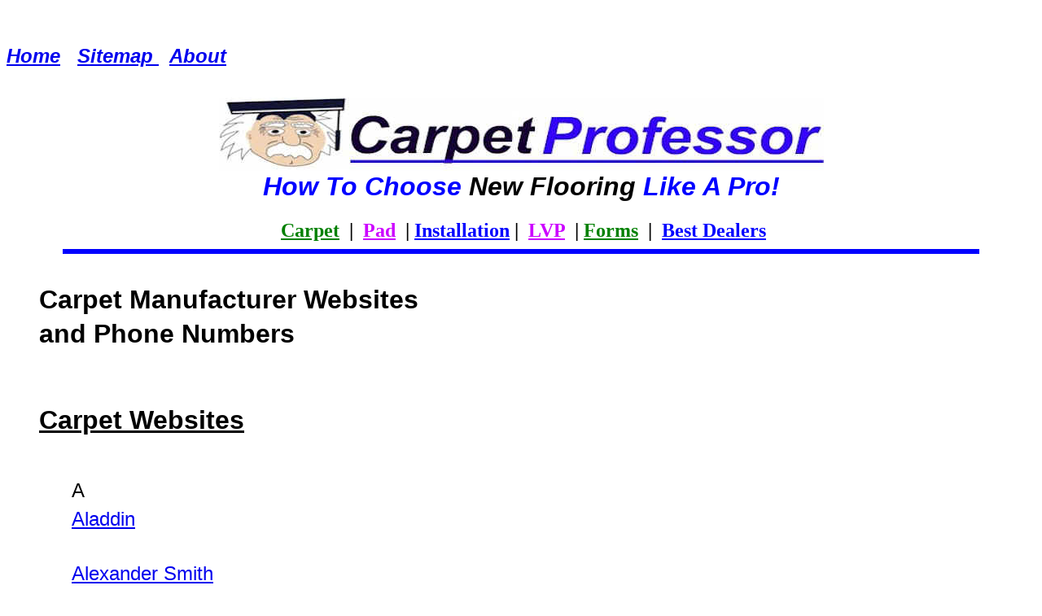

--- FILE ---
content_type: text/html
request_url: https://www.abccarpets.com/new_page_4.htm
body_size: 5178
content:
<!DOCTYPE html>
<html lang="en">
<head>
<!-- Global site tag (gtag.js) - Google Analytics -->
<script async src="https://www.googletagmanager.com/gtag/js?id=UA-350354-1"></script>
<script>
  window.dataLayer = window.dataLayer || [];
  function gtag(){dataLayer.push(arguments);}
  gtag('js', new Date());

  gtag('config', 'UA-350354-1');
</script><script async src="https://pagead2.googlesyndication.com/pagead/js/adsbygoogle.js?client=ca-pub-1267627781559658"
     crossorigin="anonymous"></script>
<meta http-equiv="Content-Type" content="text/html; charset=utf-8">
<meta name="description" content="List of Carpet Manufacturer Websites and Phone Numbers. Who to call for information about Carpet specifications, warranties and Carpet care and maintenance">
<meta name="GENERATOR" content="Microsoft FrontPage 4.0">
<meta name="keywords" content="Carpet mill websites, list of carpet manufacturers websites">
<meta name="ProgId" content="FrontPage.Editor.Document">
<meta name="viewport" content="width=device-width, initial-scale=1">
<meta name="revisit-after" content="7 days">
<meta name="robots" content="follow,index">
<meta name="title" content="List of Carpet Mill Manufacturers Websites and Phone Numbers">
<title>List of Carpet Mill Manufacturers Websites and Phone Numbers</title>
<script type='text/javascript' src='https://platform-api.sharethis.com/js/sharethis.js#property=638528c92c96ea001ff6cd73&product=sop' async='async'></script>
<meta name="Microsoft Border" content="tb">
</head>

<body><!--msnavigation--><table border="0" cellpadding="0" cellspacing="0" width="100%"><tr><td>

<p style="word-spacing: 0; line-height: 100%; margin-top: 0; margin-bottom: 0" align="center"><script async src="https://pagead2.googlesyndication.com/pagead/js/adsbygoogle.js?client=ca-pub-1267627781559658"
     crossorigin="anonymous"></script>
<!-- abc top top fixed 2023 -->
<ins class="adsbygoogle"
     style="display:inline-block;width:728px;height:50px"
     data-ad-client="ca-pub-1267627781559658"
     data-ad-slot="4232763593"></ins>
<script>
     (adsbygoogle = window.adsbygoogle || []).push({});
</script>
</p>

<p style="word-spacing: 0; line-height: 100%; margin-top: 0; margin-bottom: 0" align="left"><b><i><span style="background-color: #FFFFFF"><font color="#0000FF" face="Arial" size="5"><a href="index.htm">Home</a>&nbsp;&nbsp; 
<a href="https://www.abccarpets.com/sitemap.htm">Sitemap </a>&nbsp; <a href="Alan_Fletcher.htm">About</a></font></span></i></b></p> 
 
</td></tr><!--msnavigation--></table><!--msnavigation--><table border="0" cellpadding="0" cellspacing="0" width="100%"><tr><!--msnavigation--><td valign="top">
<blockquote>
<p style="line-height: 150%; word-spacing: 0; margin-top: 0; margin-bottom: 0" align="center">&nbsp;</p>
<p style="line-height: 150%; word-spacing: 0; margin-top: 0; margin-bottom: 0" align="center"><a href="index.htm"><img src="CP_LOGO_WEB.jpg" alt="How to choose new carpet and flooring like a pro! AbcCarpets.com" border="0" width="743" height="90"></a></p>
<p style="line-height: 150%; word-spacing: 0; margin-top: 0; margin-bottom: 0" align="center"><i><font size="6" face="Arial" color="#0000FF"><b>How       
To Choose </b></font><b><font size="6" face="Arial" color="#000000">New Flooring</font><font size="6" face="Arial" color="#0000FF">       
Like A Pro!</font></b></i></p>      
<p style="line-height: 150%; word-spacing: 0; margin-top: 0; margin-bottom: 0" align="center">&nbsp;</p>   
<p style="line-height: 150%; word-spacing: 0; margin-top: 0; margin-bottom: 0" align="center"><b><font size="5" face="Arial Narrow">&nbsp;<a href="https://www.carpetprofessor.com/buying-new-carpet-confusing.htm"><font color="#008000">Carpet</font></a><font color="#CC00FF">&nbsp;    
</font>|<font color="#CC00FF">&nbsp; </font><a href="https://www.carpetprofessor.com/carpet-padding-cost-options-upgrades-explained.htm"><font color="#CC00FF">Pad</font></a><font color="#CC00FF">&nbsp;    
</font>| <a href="https://www.carpetprofessor.com/carpet-installers.htm"><font color="#0000FF">Installation</font></a><font color="#CC00FF">    
</font>|&nbsp; <a href="https://www.homefloorguide.com/Luxury-Vinyl-Flooring-LVP-LVT.htm"><font color="#CC00FF">LVP</font></a><font color="#CC00FF">&nbsp;    
</font>|<font color="#CC00FF"> </font><a href="https://www.carpetprofessor.com/free-carpet-forms-guides-checklists-charts.htm"><font color="#008000">Forms</font></a><font color="#CC00FF">&nbsp;    
</font>|<font color="#CC00FF">&nbsp; </font><a href="https://www.carpetprofessor.com/best_Carpet_Dealer_list.htm"><font color="#0000FF">Best    
Dealers</font></a></font></b></p>   
<hr width="95%" size="6" color="#0000FF">   
<p style="line-height: 150%; word-spacing: 0; margin-top: 0; margin-bottom: 0" align="center">&nbsp;</p>   
                 
<h1 align="left" style="line-height: 150%; word-spacing: 0; margin-top: 0; margin-bottom: 0">      
      
 <b>      
      
 <font face="Arial" size="6">      
      
 Carpet Manufacturer</font></b><font face="Arial" size="6"> <b>         
         
 Websites</b> </font></h1>         
         
<h2 align="left" style="line-height: 150%; word-spacing: 0; margin-top: 0; margin-bottom: 0">         
         
 <b><font face="Arial" size="6">and Phone Numbers</font></b><font face="Arial" size="6" color="#008000">&nbsp;</font></h2>         
         
    <p align="left" style="line-height: 150%; word-spacing: 0; margin-top: 0; margin-bottom: 0">&nbsp;</p>         
    <p align="left" style="line-height: 150%; word-spacing: 0; margin-top: 0; margin-bottom: 0">&nbsp;</p>         
    <h3 align="left"><u><b><font face="Arial" size="6">Carpet Websites</font></b></u></h3>          
    <p align="left">&nbsp;</p>          
<blockquote>                               
    <p align="left" style="word-spacing: 0; line-height: 200%; margin-top: 0; margin-bottom: 0"><font face="Arial" size="5">A</font></p>                                      
    <p style="line-height: 200%; word-spacing: 0; margin-top: 0; margin-bottom: 0" align="left"><font face="Arial" size="5"><a href="https://mohawkind.com/">Aladdin</a></font></p>                                     
    <p style="line-height: 200%; word-spacing: 0; margin-top: 0; margin-bottom: 0" align="left">&nbsp;</p>                                     
    <p style="line-height: 200%; word-spacing: 0; margin-top: 0; margin-bottom: 0" align="left"><a href="https://mohawkind.com"><font face="Arial" size="5">Alexander                                      
    Smith</font></a></p>                                      
    <p style="line-height: 200%; word-spacing: 0; margin-top: 0; margin-bottom: 0" align="left">&nbsp;</p>                                      
    <p style="line-height: 200%; word-spacing: 0; margin-top: 0; margin-bottom: 0" align="left"><font face="Arial" size="5">Astro                                      
    Carpet Mills</font></p>                                      
    <p style="line-height: 200%; word-spacing: 0; margin-top: 0; margin-bottom: 0" align="left"><font face="Arial" size="5">(800)                                      
    542-4189</font></p>                                      
    <p style="line-height: 200%; word-spacing: 0; margin-top: 0; margin-bottom: 0" align="left"><a href="https://www.astrocarpetmills.com"><font face="Arial" size="5">astrocarpetmills.com</font></a></p>                                      
    <p style="line-height: 200%; word-spacing: 0; margin-top: 0; margin-bottom: 0" align="left">&nbsp;</p>                                      
    <p style="line-height: 200%; word-spacing: 0; margin-top: 0; margin-bottom: 0" align="left"><font face="Arial" size="5"><br>                                      
    Axminster Carpet Ltd</font></p>                                      
    <p style="line-height: 200%; word-spacing: 0; margin-top: 0; margin-bottom: 0" align="left"><font face="Arial" size="5">(800)                                      
    356-5013</font></p>                                      
    <p style="line-height: 200%; word-spacing: 0; margin-top: 0; margin-bottom: 0" align="left">&nbsp;</p>                                      
    <p style="line-height: 200%; word-spacing: 0; margin-top: 0; margin-bottom: 0" align="left">&nbsp;</p>                                      
    <p style="line-height: 200%; word-spacing: 0; margin-top: 0; margin-bottom: 0" align="left"><font face="Arial" size="5">B</font></p>                                      
    <p style="line-height: 200%; word-spacing: 0; margin-top: 0; margin-bottom: 0" align="left"><font face="Arial" size="5"><br>                                      
    Barrett Carpet Mills</font></p>                                      
    <p style="line-height: 200%; word-spacing: 0; margin-top: 0; margin-bottom: 0" align="left"><font face="Arial" size="5">(800)                                      
    241-4064</font></p>                                      
    <p style="line-height: 200%; word-spacing: 0; margin-top: 0; margin-bottom: 0" align="left"><font face="Arial" size="5"><br>                                      
    Bentley Mills</font></p>                                      
    <p style="line-height: 200%; word-spacing: 0; margin-top: 0; margin-bottom: 0" align="left"><font face="Arial" size="5">(800)                                      
    423-4709</font></p>                                      
    <p style="line-height: 200%; word-spacing: 0; margin-top: 0; margin-bottom: 0" align="left"><a href="https://www.bentleymills.com"><font face="Arial" size="5">bentleymills.com</font></a></p>                                      
    <p style="line-height: 200%; word-spacing: 0; margin-top: 0; margin-bottom: 0" align="left">&nbsp;</p>                                      
    <p style="line-height: 200%; word-spacing: 0; margin-top: 0; margin-bottom: 0" align="left"><font face="Arial" size="5"><br>                                      
    Bloomsberg Carpet Industries</font></p>                                      
    <p style="line-height: 200%; word-spacing: 0; margin-top: 0; margin-bottom: 0" align="left"><font face="Arial" size="5">(212)                                      
    688-7447</font></p>                                      
    <p style="line-height: 200%; word-spacing: 0; margin-top: 0; margin-bottom: 0" align="left"><a href="https://www.bloomsburgcarpet.com"><font face="Arial" size="5">bloomsburgcarpet.com</font></a></p>                                      
    <p style="line-height: 200%; word-spacing: 0; margin-top: 0; margin-bottom: 0" align="left"><font face="Arial" size="5"><br>                                      
    Blue Ridge Carpet Mills</font></p>                                      
    <p style="line-height: 200%; word-spacing: 0; margin-top: 0; margin-bottom: 0" align="left"><font face="Arial" size="5">(800)                                      
    241-5945</font></p>                                      
    <p style="line-height: 200%; word-spacing: 0; margin-top: 0; margin-bottom: 0" align="left">&nbsp;</p>                                      
    <p style="line-height: 200%; word-spacing: 0; margin-top: 0; margin-bottom: 0" align="left"><font face="Arial" size="5"><br>                                      
    Brinton's US Axminster</font></p>                                      
    <p style="line-height: 200%; word-spacing: 0; margin-top: 0; margin-bottom: 0" align="left"><font face="Arial" size="5">(662)                                      
    332-1581</font></p>                                      
    <p style="line-height: 200%; word-spacing: 0; margin-top: 0; margin-bottom: 0" align="left"><font face="Arial" size="5"><br>                                      
    Burtco Enterprises</font></p>                                     
    <p style="line-height: 200%; word-spacing: 0; margin-top: 0; margin-bottom: 0" align="left"><font face="Arial" size="5">(800)                                      
    241-4019</font></p>                                      
    <p style="line-height: 200%; word-spacing: 0; margin-top: 0; margin-bottom: 0" align="left">&nbsp;</p>                                      
    <p style="line-height: 200%; word-spacing: 0; margin-top: 0; margin-bottom: 0" align="left"><font face="Arial" size="5">C</font></p>                                      
    <p style="line-height: 200%; word-spacing: 0; margin-top: 0; margin-bottom: 0" align="left">&nbsp;</p>                                      
    <p style="line-height: 200%; word-spacing: 0; margin-top: 0; margin-bottom: 0" align="left"><a href="https://shawinc.com/" target="_new"><font face="Arial" size="5">Cabin                                      
    Crafts</font></a></p>                                      
    <p style="line-height: 200%; word-spacing: 0; margin-top: 0; margin-bottom: 0" align="left"><font face="Arial" size="5"><br>                                      
    Carousel Carpet</font></p>                                      
    <p style="line-height: 200%; word-spacing: 0; margin-top: 0; margin-bottom: 0" align="left"><font face="Arial" size="5">(707)                                      
    485-0333</font></p>                                      
    <p style="line-height: 200%; word-spacing: 0; margin-top: 0; margin-bottom: 0" align="left"></p>                                      
    <p style="line-height: 200%; word-spacing: 0; margin-top: 0; margin-bottom: 0" align="left"><font face="Arial" size="5"><br>                                      
    Carriage Industries Inc. (Dixie)</font></p>                                      
    <p style="line-height: 200%; word-spacing: 0; margin-top: 0; margin-bottom: 0" align="left"><font face="Arial" size="5">(800)                                      
    241-4211</font></p>                                      
    <p style="line-height: 200%; word-spacing: 0; margin-top: 0; margin-bottom: 0" align="left"><a href="https://www.thedixiegroup.com"><font face="Arial" size="5">thedixiegroup.com</font></a></p>                                      
    <p style="line-height: 200%; word-spacing: 0; margin-top: 0; margin-bottom: 0" align="left"><font face="Arial" size="5"><br>                                      
    Cherokee Carpet</font></p>                                      
    <p style="line-height: 200%; word-spacing: 0; margin-top: 0; margin-bottom: 0" align="left"><font face="Arial" size="5">(800)                                      
    824-4010</font></p>                                      
    <p style="line-height: 200%; word-spacing: 0; margin-top: 0; margin-bottom: 0" align="left"><font face="Arial" size="5"><br>                                      
    Citation Mills (Beaulieu)</font></p>                                      
    <p style="line-height: 200%; word-spacing: 0; margin-top: 0; margin-bottom: 0" align="left"><font face="Arial" size="5">(800)                                      
    227-7211</font></p>                                      
    <p style="line-height: 200%; word-spacing: 0; margin-top: 0; margin-bottom: 0" align="left"><font face="Arial" size="5"><br>                                      
    Collins &amp; Aikman</font></p>                                      
    <p style="line-height: 200%; word-spacing: 0; margin-top: 0; margin-bottom: 0" align="left"><font face="Arial" size="5">(800)                                      
    241-4085</font></p>                                      
    <p style="line-height: 200%; word-spacing: 0; margin-top: 0; margin-bottom: 0" align="left"><font face="Arial" size="5"><br>                                      
    Constantine</font></p>                                     
    <p style="line-height: 200%; word-spacing: 0; margin-top: 0; margin-bottom: 0" align="left"><font face="Arial" size="5">(800)                                      
    308-4344</font></p>                                      
    <p style="line-height: 200%; word-spacing: 0; margin-top: 0; margin-bottom: 0" align="left">&nbsp;</p>                                      
    <p style="line-height: 200%; word-spacing: 0; margin-top: 0; margin-bottom: 0" align="left"><font face="Arial" size="5"><br>                                      
    Couristan</font></p>                                      
    <p style="line-height: 200%; word-spacing: 0; margin-top: 0; margin-bottom: 0" align="left"><font face="Arial" size="5">(800)                                      
    223-6186</font></p>                                      
    <p style="line-height: 200%; word-spacing: 0; margin-top: 0; margin-bottom: 0" align="left"><a href="https://www.couristan.com"><font face="Arial" size="5">couristan.com</font></a></p>                                      
    <p style="line-height: 200%; word-spacing: 0; margin-top: 0; margin-bottom: 0" align="left">&nbsp;</p>                                      
    <p style="line-height: 200%; word-spacing: 0; margin-top: 0; margin-bottom: 0" align="left"><font face="Arial" size="5"><br>                                      
    Crossley Carpet Mills (Collins &amp; Aikman)</font></p>                                      
    <p style="line-height: 200%; word-spacing: 0; margin-top: 0; margin-bottom: 0" align="left"><font face="Arial" size="5">(800)                                      
    248-2878</font></p>                                      
    <p style="line-height: 200%; word-spacing: 0; margin-top: 0; margin-bottom: 0" align="left">&nbsp;</p>                                      
    <p style="line-height: 200%; word-spacing: 0; margin-top: 0; margin-bottom: 0" align="left"><font face="Arial" size="5"><br>                                      
    Custom Weave (Mohawk)</font></p>                                      
    <p style="line-height: 200%; word-spacing: 0; margin-top: 0; margin-bottom: 0" align="left"><font face="Arial" size="5">(800)                                      
    241-4900</font></p>                                      
    <p style="line-height: 200%; word-spacing: 0; margin-top: 0; margin-bottom: 0" align="left"><a href="https://mohawkind.com"><font face="Arial" size="5">mohawkind.com</font></a></p>                                      
    <p style="line-height: 200%; word-spacing: 0; margin-top: 0; margin-bottom: 0" align="left">&nbsp;</p>                                      
    <p style="line-height: 200%; word-spacing: 0; margin-top: 0; margin-bottom: 0" align="left"><font face="Arial" size="5">D</font></p>                                      
    <p style="line-height: 200%; word-spacing: 0; margin-top: 0; margin-bottom: 0" align="left"><font face="Arial" size="5"><br>                                      
    Danube (Dixie)</font></p>                                      
    <p style="line-height: 200%; word-spacing: 0; margin-top: 0; margin-bottom: 0" align="left"><font face="Arial" size="5">(800)                                      
    241-4211</font></p>                                      
    <p style="line-height: 200%; word-spacing: 0; margin-top: 0; margin-bottom: 0" align="left"><a href="https://www.thedixiegroup.com"><font face="Arial" size="5">thedixiegroup.com</font></a></p>                                      
    <p style="line-height: 200%; word-spacing: 0; margin-top: 0; margin-bottom: 0" align="left"><font face="Arial" size="5"><br>                                      
    Design Materials</font></p>                                      
    <p style="line-height: 200%; word-spacing: 0; margin-top: 0; margin-bottom: 0" align="left"><font face="Arial" size="5">(800)                                      
    654-6451</font></p>                                      
    <p style="line-height: 200%; word-spacing: 0; margin-top: 0; margin-bottom: 0" align="left">&nbsp;</p>                                      
  <p style="line-height: 200%; word-spacing: 0; margin-top: 0; margin-bottom: 0" align="left"><a href="https://www.patcraft.com/"><font face="Arial" size="5">Designweave</font></a></p>                                     
    <p style="line-height: 200%; word-spacing: 0; margin-top: 0; margin-bottom: 0" align="left">&nbsp;</p>                                     
    <p style="line-height: 200%; word-spacing: 0; margin-top: 0; margin-bottom: 0" align="left"><font face="Arial" size="5"><br>                                     
    Dow</font></p>                                     
    <p style="line-height: 200%; word-spacing: 0; margin-top: 0; margin-bottom: 0" align="left"><font face="Arial" size="5">(800)                                     
    847-4212</font></p>                                     
    <p style="line-height: 200%; word-spacing: 0; margin-top: 0; margin-bottom: 0" align="left"><a href="https://www.dowcarpetbackings.com"><font face="Arial" size="5">dowcarpetbackings.com</font></a></p>                                     
    <p style="line-height: 200%; word-spacing: 0; margin-top: 0; margin-bottom: 0" align="left">&nbsp;</p>                                     
    <p style="line-height: 200%; word-spacing: 0; margin-top: 0; margin-bottom: 0" align="left">&nbsp;</p>                                     
    <p style="line-height: 200%; word-spacing: 0; margin-top: 0; margin-bottom: 0" align="left"><font face="Arial" size="5">Dream                   
    Weaver</font></p>                                     
    <p style="line-height: 200%; word-spacing: 0; margin-top: 0; margin-bottom: 0" align="left"><font face="Arial" size="5"><a href="https://www.engineeredfloors.com/products/">Engineered                   
    Floors</a></font></p>                                     
    <p style="line-height: 200%; word-spacing: 0; margin-top: 0; margin-bottom: 0" align="left"><font size="5">(866)                   
    706-9745</font></p>                                     
    <p style="line-height: 200%; word-spacing: 0; margin-top: 0; margin-bottom: 0" align="left">&nbsp;</p>                                     
    <p style="line-height: 200%; word-spacing: 0; margin-top: 0; margin-bottom: 0" align="left"><font face="Arial" size="5"><br>                                     
    DuPont</font></p>                                     
    <p style="line-height: 200%; word-spacing: 0; margin-top: 0; margin-bottom: 0" align="left"><font face="Arial" size="5">(800)                                     
    325-7719</font></p>                                     
    <p style="line-height: 200%; word-spacing: 0; margin-top: 0; margin-bottom: 0" align="left">&nbsp;</p>                                     
    <p style="line-height: 200%; word-spacing: 0; margin-top: 0; margin-bottom: 0" align="left"><font face="Arial" size="5"><br>                                     
    Durkan Patterned Carpets (Mohawk)</font></p>                                      
    <p style="line-height: 200%; word-spacing: 0; margin-top: 0; margin-bottom: 0" align="left"><font face="Arial" size="5">(800)                                      
    241-4580</font></p>                                      
    <p style="line-height: 200%; word-spacing: 0; margin-top: 0; margin-bottom: 0" align="left">&nbsp;</p>                                      
    <p style="line-height: 200%; word-spacing: 0; margin-top: 0; margin-bottom: 0" align="left">&nbsp;</p>                                      
    <p style="line-height: 200%; word-spacing: 0; margin-top: 0; margin-bottom: 0" align="left"><font face="Arial" size="5">E</font></p>                                      
    <p style="line-height: 200%; word-spacing: 0; margin-top: 0; margin-bottom: 0" align="left"><font face="Arial" size="5"><br>                                      
    Edward Fields</font></p>                                      
    <p style="line-height: 200%; word-spacing: 0; margin-top: 0; margin-bottom: 0" align="left"><font face="Arial" size="5">(212)                                      
    310-0400</font></p>                                      
    <p style="line-height: 200%; word-spacing: 0; margin-top: 0; margin-bottom: 0" align="left">&nbsp;<font face="Arial" size="5"><br>                                      
    Eurotex</font></p>                                      
    <p style="line-height: 200%; word-spacing: 0; margin-top: 0; margin-bottom: 0" align="left"><font face="Arial" size="5">(800)                                      
    523-0731</font></p>                                      
    <p style="line-height: 200%; word-spacing: 0; margin-top: 0; margin-bottom: 0" align="left">&nbsp;</p>                                      
    <p style="line-height: 200%; word-spacing: 0; margin-top: 0; margin-bottom: 0" align="left">&nbsp;</p>                                      
    <p style="line-height: 200%; word-spacing: 0; margin-top: 0; margin-bottom: 0" align="left"><font face="Arial" size="5"><a href="https://www.engineeredfloors.com/products/">Engineered                   
    Floors</a></font></p>                                     
    <p style="line-height: 200%; word-spacing: 0; margin-top: 0; margin-bottom: 0" align="left"><font face="Arial" size="5">Dream                   
    Weaver</font></p>                                     
    <p style="line-height: 200%; word-spacing: 0; margin-top: 0; margin-bottom: 0" align="left">&nbsp;<a href="mailto:info@engineeredfloors.com" target="_blank">info@engineeredfloors.com</a></p>                                     
    <p style="line-height: 200%; word-spacing: 0; margin-top: 0; margin-bottom: 0" align="left"><font size="5">(866)                   
    706-9745</font></p>                                     
    <p style="line-height: 200%; word-spacing: 0; margin-top: 0; margin-bottom: 0" align="left">&nbsp;</p>                                     
    <p style="line-height: 200%; word-spacing: 0; margin-top: 0; margin-bottom: 0" align="left">&nbsp;</p>                                     
    <p style="line-height: 200%; word-spacing: 0; margin-top: 0; margin-bottom: 0" align="left"><a href="https://shawinc.com/" target="_new"><font face="Arial" size="5">Expressive                                      
    Designs</font></a></p>                                      
    <p style="line-height: 200%; word-spacing: 0; margin-top: 0; margin-bottom: 0" align="left">&nbsp;</p>                                      
    <p style="line-height: 200%; word-spacing: 0; margin-top: 0; margin-bottom: 0" align="left"><font face="Arial" size="5">F</font></p>                                      
    <p style="line-height: 200%; word-spacing: 0; margin-top: 0; margin-bottom: 0" align="left"><font face="Arial" size="5"><br>                                      
    Fabrica International (Dixie)</font></p>                                      
    <p style="line-height: 200%; word-spacing: 0; margin-top: 0; margin-bottom: 0" align="left"><font face="Arial" size="5">(800)                                      
    854-0357</font></p>                                      
    <p style="line-height: 200%; word-spacing: 0; margin-top: 0; margin-bottom: 0" align="left"><a href="https://www.thedixiegroup.com"><font face="Arial" size="5">thedixiegroup.com</font></a></p>                                      
    <p style="line-height: 200%; word-spacing: 0; margin-top: 0; margin-bottom: 0" align="left"><font face="Arial" size="5"><br>                                      
    Flagship Carpets</font></p>                                     
    <p style="line-height: 200%; word-spacing: 0; margin-top: 0; margin-bottom: 0" align="left"><font face="Arial" size="5">(800)                                      
    848-4055</font></p>                                      
    <p style="line-height: 200%; word-spacing: 0; margin-top: 0; margin-bottom: 0" align="left"><a href="https://www.flagshipcarpets.com"><font face="Arial" size="5">flagshipcarpets.com</font></a></p>                                      
    <p style="line-height: 200%; word-spacing: 0; margin-top: 0; margin-bottom: 0" align="left">&nbsp;&nbsp;</p>                                      
    <p style="line-height: 200%; word-spacing: 0; margin-top: 0; margin-bottom: 0" align="left"><font face="Arial" size="5">G</font></p>                                      
    <p style="line-height: 200%; word-spacing: 0; margin-top: 0; margin-bottom: 0" align="left"><font face="Arial" size="5"><br>                                      
    Galaxy Carpet Mills (Mohawk)</font></p>                                      
  <p style="line-height: 200%; word-spacing: 0; margin-top: 0; margin-bottom: 0" align="left"><font face="Arial" size="5">(800)                                      
    242-5299</font></p>                                      
    <p style="line-height: 200%; word-spacing: 0; margin-top: 0; margin-bottom: 0" align="left">&nbsp;</p>                                      
    <p style="line-height: 200%; word-spacing: 0; margin-top: 0; margin-bottom: 0" align="left"><font face="Arial" size="5"><br>                                      
    Globaltex Carpet Mills Ltd. (Dixie)</font></p>                                      
    <p style="line-height: 200%; word-spacing: 0; margin-top: 0; margin-bottom: 0" align="left"><font face="Arial" size="5">(800)                                      
    753-0704</font></p>                                      
    <p style="line-height: 200%; word-spacing: 0; margin-top: 0; margin-bottom: 0" align="left"><a href="https://www.thedixiegroup.com"><font face="Arial" size="5">thedixiegroup.com</font></a></p>                                      
    <p style="line-height: 200%; word-spacing: 0; margin-top: 0; margin-bottom: 0" align="left">&nbsp;</p>                                      
    <p style="line-height: 200%; word-spacing: 0; margin-top: 0; margin-bottom: 0" align="left"><a href="https://www.grass-tex.com" target="_new"><font face="Arial" size="5">Grass                                      
    Tex</font></a></p>                                      
    <p style="line-height: 200%; word-spacing: 0; margin-top: 0; margin-bottom: 0" align="left"><font face="Arial" size="5"><br>                                      
    Gulistan&nbsp;</font></p>                                      
    <p style="line-height: 200%; word-spacing: 0; margin-top: 0; margin-bottom: 0" align="left"><font face="Arial" size="5"><a href="https://gulistanfloors.com/">Gulistan          
    Floors</a></font></p>                                     
    <p style="line-height: 200%; word-spacing: 0; margin-top: 0; margin-bottom: 0" align="left">&nbsp;</p>                                     
    <p style="line-height: 200%; word-spacing: 0; margin-top: 0; margin-bottom: 0" align="left"><font face="Arial" size="5">H</font></p>                                     
    <p style="line-height: 200%; word-spacing: 0; margin-top: 0; margin-bottom: 0" align="left"></p>                                     
    <p style="line-height: 200%; word-spacing: 0; margin-top: 0; margin-bottom: 0" align="left">&nbsp;&nbsp;</p>                                      
    <p style="line-height: 200%; word-spacing: 0; margin-top: 0; margin-bottom: 0" align="left"><a href="https://shawinc.com/" target="_new"><font face="Arial" size="5">Home                                      
    Foundations</font></a></p>                                      
    <p style="line-height: 200%; word-spacing: 0; margin-top: 0; margin-bottom: 0" align="left">&nbsp;</p>                                      
    <p style="line-height: 200%; word-spacing: 0; margin-top: 0; margin-bottom: 0" align="left"><a href="https://mohawkind.com"><font face="Arial" size="5">Horizon</font></a></p>                                     
    <p style="line-height: 200%; word-spacing: 0; margin-top: 0; margin-bottom: 0" align="left">&nbsp;</p>                                     
    <p style="line-height: 200%; word-spacing: 0; margin-top: 0; margin-bottom: 0" align="left"><a href="https://shawinc.com/" target="_new"><font face="Arial" size="5">Hospitality                                      
    Designs</font></a></p>                                      
    <p style="line-height: 200%; word-spacing: 0; margin-top: 0; margin-bottom: 0" align="left">&nbsp;</p>                                      
    <p style="line-height: 200%; word-spacing: 0; margin-top: 0; margin-bottom: 0" align="left"><font face="Arial" size="5">I</font></p>                                      
    <p style="line-height: 200%; word-spacing: 0; margin-top: 0; margin-bottom: 0" align="left"><font face="Arial" size="5"><br>                                      
    Image Carpets</font></p>                                      
    <p style="line-height: 200%; word-spacing: 0; margin-top: 0; margin-bottom: 0" align="left"><font face="Arial" size="5">(800)                                      
    722-2504</font></p>                                      
    <p style="line-height: 200%; word-spacing: 0; margin-top: 0; margin-bottom: 0" align="left"><a href="https://mohawkind.com"><font face="Arial" size="5">mohawkind.com</font></a></p>                                      
    <p style="line-height: 200%; word-spacing: 0; margin-top: 0; margin-bottom: 0" align="left">&nbsp;&nbsp;</p>                                      
    <p style="line-height: 200%; word-spacing: 0; margin-top: 0; margin-bottom: 0" align="left"><font face="Arial" size="5">J</font></p>                                      
    <p style="line-height: 200%; word-spacing: 0; margin-top: 0; margin-bottom: 0" align="left"><font face="Arial" size="5"><br>                                      
    J &amp; J Industries</font></p>                                      
    <p style="line-height: 200%; word-spacing: 0; margin-top: 0; margin-bottom: 0" align="left"><font face="Arial" size="5">(800)                                      
    859-9558</font></p>                                      
    <p style="line-height: 200%; word-spacing: 0; margin-top: 0; margin-bottom: 0" align="left"><a href="https://www.jjindustries.com"><font face="Arial" size="5">jjindustries.com</font></a></p>                                      
    <p style="line-height: 200%; word-spacing: 0; margin-top: 0; margin-bottom: 0" align="left">&nbsp;</p>                                      
    <p style="line-height: 200%; word-spacing: 0; margin-top: 0; margin-bottom: 0" align="left"><font face="Arial" size="5"><a href="https://www.joycarpets.com" target="_new">Joy</a></font></p>                                      
    <p style="line-height: 200%; word-spacing: 0; margin-top: 0; margin-bottom: 0" align="left">&nbsp;</p>                                      
    <p style="line-height: 200%; word-spacing: 0; margin-top: 0; margin-bottom: 0" align="left"><font face="Arial" size="5">K</font></p>                                      
    <p style="line-height: 200%; word-spacing: 0; margin-top: 0; margin-bottom: 0" align="left"><font face="Arial" size="5"><br>                                      
    Karastan (Mohawk)</font></p>                                      
    <p style="line-height: 200%; word-spacing: 0; margin-top: 0; margin-bottom: 0" align="left"><font face="Arial" size="5">(800)                                      
    848-2020</font></p>                                      
    <p style="line-height: 200%; word-spacing: 0; margin-top: 0; margin-bottom: 0" align="left">&nbsp;</p>                                      
    <p style="line-height: 200%; word-spacing: 0; margin-top: 0; margin-bottom: 0" align="left">&nbsp;</p>                                      
    <p style="line-height: 200%; word-spacing: 0; margin-top: 0; margin-bottom: 0" align="left"><font face="Arial" size="5">L</font></p>                                      
    <p style="line-height: 200%; word-spacing: 0; margin-top: 0; margin-bottom: 0" align="left"><font face="Arial" size="5"><br>                                      
    Lees</font></p>                                      
    <p style="line-height: 200%; word-spacing: 0; margin-top: 0; margin-bottom: 0" align="left"><font face="Arial" size="5">(800)                                      
    523-5647</font></p>                                      
    <p style="line-height: 200%; word-spacing: 0; margin-top: 0; margin-bottom: 0" align="left">&nbsp;</p>                                      
    <p style="line-height: 200%; word-spacing: 0; margin-top: 0; margin-bottom: 0" align="left"><font face="Arial" size="5"><br>                                      
    Louis de Poortere</font></p>                                     
    <p style="line-height: 200%; word-spacing: 0; margin-top: 0; margin-bottom: 0" align="left"><font face="Arial" size="5">(866)                                      
    537-7847</font></p>                                      
    <p style="line-height: 200%; word-spacing: 0; margin-top: 0; margin-bottom: 0" align="left">&nbsp;</p>                                      
    <p style="line-height: 200%; word-spacing: 0; margin-top: 0; margin-bottom: 0" align="left">&nbsp;</p>                                      
    <p style="line-height: 200%; word-spacing: 0; margin-top: 0; margin-bottom: 0" align="left"><font face="Arial" size="5">M</font></p>                                      
    <p style="line-height: 200%; word-spacing: 0; margin-top: 0; margin-bottom: 0" align="left"><font face="Arial" size="5"><br>                                      
    Masland Carpets (Dixie)</font></p>                                      
    <p style="line-height: 200%; word-spacing: 0; margin-top: 0; margin-bottom: 0" align="left"><font face="Arial" size="5">(800)                                      
    633-0468</font></p>                                      
    <p style="line-height: 200%; word-spacing: 0; margin-top: 0; margin-bottom: 0" align="left"><a href="https://www.maslandcarpets.com/"><font face="Arial" size="5">maslandcarpets.com</font></a></p>                                      
    <p style="line-height: 200%; word-spacing: 0; margin-top: 0; margin-bottom: 0" align="left"><font face="Arial" size="5"><br>                                      
    Milliken</font></p>                                      
    <p style="line-height: 200%; word-spacing: 0; margin-top: 0; margin-bottom: 0" align="left"><font face="Arial" size="5">(800)                                      
    257-3987</font></p>                                      
    <p style="line-height: 200%; word-spacing: 0; margin-top: 0; margin-bottom: 0" align="left"><a href="https://floors.milliken.com"><font face="Arial" size="5">millikencarpet.com</font></a></p>                                      
    <p style="line-height: 200%; word-spacing: 0; margin-top: 0; margin-bottom: 0" align="left"><font face="Arial" size="5"><br>                                      
    Mohawk Commercial</font></p>                                      
    <p style="line-height: 200%; word-spacing: 0; margin-top: 0; margin-bottom: 0" align="left"><font face="Arial" size="5">(800)                                      
    553-6045</font></p>                                      
    <p style="line-height: 200%; word-spacing: 0; margin-top: 0; margin-bottom: 0" align="left">&nbsp;<font face="Arial" size="5"><br>                                      
    <a href="new_page_4.htm"><img border="0" src="new_pa1.gif" width="251" height="146" alt="Mohawk Logo" align="left"></a></font></p>                                    
    <p style="line-height: 200%; word-spacing: 0; margin-top: 0; margin-bottom: 0" align="left">&nbsp;</p>                                    
    <p style="line-height: 200%; word-spacing: 0; margin-top: 0; margin-bottom: 0" align="left">&nbsp;</p>                                    
    <p style="line-height: 200%; word-spacing: 0; margin-top: 0; margin-bottom: 0" align="left">&nbsp;</p>                                    
    <p style="line-height: 200%; word-spacing: 0; margin-top: 0; margin-bottom: 0" align="left">&nbsp;</p>                                    
    <p style="line-height: 200%; word-spacing: 0; margin-top: 0; margin-bottom: 0" align="left"><font face="Arial" size="5">                                    
    Mohawk Residential</font></p>                                      
    <p style="line-height: 200%; word-spacing: 0; margin-top: 0; margin-bottom: 0" align="left"><font face="Arial" size="5">(800)                                      
    241-4494</font></p>                                      
    <p style="line-height: 200%; word-spacing: 0; margin-top: 0; margin-bottom: 0" align="left"><a href="https://mohawkind.com"><font face="Arial" size="5">mohawkind.com</font></a></p>                                      
    <p style="line-height: 200%; word-spacing: 0; margin-top: 0; margin-bottom: 0" align="left"><font face="Arial" size="5"><br>                                      
    Monterey Carpet (Collins &amp; Aikman)</font></p>                                      
    <p style="line-height: 200%; word-spacing: 0; margin-top: 0; margin-bottom: 0" align="left"><font face="Arial" size="5">(800)                                      
    678-4640</font></p>                                      
    <p style="line-height: 200%; word-spacing: 0; margin-top: 0; margin-bottom: 0" align="left">&nbsp;</p>                                      
    <p style="line-height: 200%; word-spacing: 0; margin-top: 0; margin-bottom: 0" align="left">&nbsp;</p>                                      
    <p style="line-height: 200%; word-spacing: 0; margin-top: 0; margin-bottom: 0" align="left"><font face="Arial" size="5">N</font></p>                                      
    <p style="line-height: 200%; word-spacing: 0; margin-top: 0; margin-bottom: 0" align="left">&nbsp;</p>                                      
    <p style="line-height: 200%; word-spacing: 0; margin-top: 0; margin-bottom: 0" align="left"><font face="Arial" size="5">O</font></p>                                      
    <p style="line-height: 200%; word-spacing: 0; margin-top: 0; margin-bottom: 0" align="left">&nbsp;&nbsp;</p>                                      
    <p style="line-height: 200%; word-spacing: 0; margin-top: 0; margin-bottom: 0" align="left"><font face="Arial" size="5">P</font></p>                                      
    <p style="line-height: 200%; word-spacing: 0; margin-top: 0; margin-bottom: 0" align="left"><font face="Arial" size="5"><br>                                      
    Patcraft Commercial (Shaw)</font></p>                                      
    <p style="line-height: 200%; word-spacing: 0; margin-top: 0; margin-bottom: 0" align="left"><font face="Arial" size="5">(800)                                      
    381-8160</font></p>                                      
    <p style="line-height: 200%; word-spacing: 0; margin-top: 0; margin-bottom: 0" align="left"><a href="https://www.patcraft.com"><font face="Arial" size="5">patcraft.com</font></a></p>                                      
    <p style="line-height: 200%; word-spacing: 0; margin-top: 0; margin-bottom: 0" align="left"><font face="Arial" size="5"><br>                                      
    Patrick Carpet Mills (Dixie)</font></p>                                      
    <p style="line-height: 200%; word-spacing: 0; margin-top: 0; margin-bottom: 0" align="left"><font face="Arial" size="5">(800)                                      
    421-1846</font></p>                                      
    <p style="line-height: 200%; word-spacing: 0; margin-top: 0; margin-bottom: 0" align="left"><a href="https://www.maslandcarpets.com/"><font face="Arial" size="5">maslandcarpets.com</font></a></p>                                      
    <p style="line-height: 200%; word-spacing: 0; margin-top: 0; margin-bottom: 0" align="left"><font face="Arial" size="5"><br>                                      
    Philadelphia Commercial (Shaw)</font></p>                                      
    <p style="line-height: 200%; word-spacing: 0; margin-top: 0; margin-bottom: 0" align="left"><font face="Arial" size="5">(800)                                      
    441-7429</font></p>                                      
    <p style="line-height: 200%; word-spacing: 0; margin-top: 0; margin-bottom: 0" align="left"><a href="https://shawinc.com/"><font face="Arial" size="5">shawinc.com</font></a></p>                                      
    <p style="line-height: 200%; word-spacing: 0; margin-top: 0; margin-bottom: 0" align="left"></p>                                      
    <p style="line-height: 200%; word-spacing: 0; margin-top: 0; margin-bottom: 0" align="left"><font face="Arial" size="5"><br>                                      
    Playfield Carpet</font></p>                                      
    <p style="line-height: 200%; word-spacing: 0; margin-top: 0; margin-bottom: 0" align="left"><font face="Arial" size="5">(800)                                      
    221-7449</font></p>                                      
    <p style="line-height: 200%; word-spacing: 0; margin-top: 0; margin-bottom: 0" align="left"><a href="https://www.playfield.org"><font face="Arial" size="5">playfield.org</font></a></p>                                      
    <p style="line-height: 200%; word-spacing: 0; margin-top: 0; margin-bottom: 0" align="left"><font face="Arial" size="5"><br>                                      
    Porter Carpet</font></p>                                      
    <p style="line-height: 200%; word-spacing: 0; margin-top: 0; margin-bottom: 0" align="left"><font face="Arial" size="5">(800)                                      
    241-2071</font></p>                                      
    <p style="line-height: 200%; word-spacing: 0; margin-top: 0; margin-bottom: 0" align="left"><font face="Arial" size="5"><br>                                      
    Prestige Mills</font></p>                                      
    <p style="line-height: 200%; word-spacing: 0; margin-top: 0; margin-bottom: 0" align="left"><font face="Arial" size="5">(800)                                      
    223-7587</font></p>                                      
    <p style="line-height: 200%; word-spacing: 0; margin-top: 0; margin-bottom: 0" align="left">&nbsp;</p>                                      
    <p style="line-height: 200%; word-spacing: 0; margin-top: 0; margin-bottom: 0" align="left"><font face="Arial" size="5"><br>                                      
    Prince Street</font></p>                                      
    <p style="line-height: 200%; word-spacing: 0; margin-top: 0; margin-bottom: 0" align="left"><font face="Arial" size="5">(800)                                      
    423-4709</font></p>                                      
    <p style="line-height: 200%; word-spacing: 0; margin-top: 0; margin-bottom: 0" align="left"><a href="https://www.princestreet.com"><font face="Arial" size="5">princestreet.com</font></a></p>                                      
    <p style="line-height: 200%; word-spacing: 0; margin-top: 0; margin-bottom: 0" align="left">&nbsp;</p>                                      
    <p style="line-height: 200%; word-spacing: 0; margin-top: 0; margin-bottom: 0" align="left"><font face="Arial" size="5">Q</font></p>                                      
    <p style="line-height: 200%; word-spacing: 0; margin-top: 0; margin-bottom: 0" align="left"><font face="Arial" size="5"><br>                                      
    Queen / Shaw</font></p>                                      
    <p style="line-height: 200%; word-spacing: 0; margin-top: 0; margin-bottom: 0" align="left"><font face="Arial" size="5">(800)                                      
    241-4031</font></p>                                      
    <p style="line-height: 200%; word-spacing: 0; margin-top: 0; margin-bottom: 0" align="left"><a href="https://shawinc.com/"><font face="Arial" size="5">shawinc.com</font></a></p>                                      
    <p style="line-height: 200%; word-spacing: 0; margin-top: 0; margin-bottom: 0" align="left">&nbsp;</p>                                      
    <p style="line-height: 200%; word-spacing: 0; margin-top: 0; margin-bottom: 0" align="left"><font face="Arial" size="5">R</font></p>                                      
    <p style="line-height: 200%; word-spacing: 0; margin-top: 0; margin-bottom: 0" align="left"><font face="Arial" size="5"><br>                                      
    Richmond Carpet Company</font></p>                                      
    <p style="line-height: 200%; word-spacing: 0; margin-top: 0; margin-bottom: 0" align="left"><font face="Arial" size="5">(800)                                      
    241-2278</font></p>                                      
    <p style="line-height: 200%; word-spacing: 0; margin-top: 0; margin-bottom: 0" align="left">&nbsp;</p>                                      
    <p style="line-height: 200%; word-spacing: 0; margin-top: 0; margin-bottom: 0" align="left">&nbsp;</p>                                      
    <p style="line-height: 200%; word-spacing: 0; margin-top: 0; margin-bottom: 0" align="left"><a href="https://mohawkind.com"><font face="Arial" size="5">Regency                                      
    House</font></a></p>                                      
    <p style="line-height: 200%; word-spacing: 0; margin-top: 0; margin-bottom: 0" align="left">&nbsp;</p>                                      
    <p style="line-height: 200%; word-spacing: 0; margin-top: 0; margin-bottom: 0" align="left">&nbsp;</p>                                     
    <p style="line-height: 200%; word-spacing: 0; margin-top: 0; margin-bottom: 0" align="left"><font face="Arial" size="5">S</font></p>                                     
    <p style="line-height: 200%; word-spacing: 0; margin-top: 0; margin-bottom: 0" align="left">&nbsp;</p>                                     
    <p style="line-height: 200%; word-spacing: 0; margin-top: 0; margin-bottom: 0" align="left"><a href="https://shawinc.com/" target="_new"><font face="Arial" size="5">Salem</font></a></p>                                     
    <p style="line-height: 200%; word-spacing: 0; margin-top: 0; margin-bottom: 0" align="left"><font face="Arial" size="5"><br>                                     
    S &amp; S Carpet Mills</font></p>                                      
    <p style="line-height: 200%; word-spacing: 0; margin-top: 0; margin-bottom: 0" align="left"><font face="Arial" size="5">(800)                                      
    241-4013</font></p>                                      
    <p style="line-height: 200%; word-spacing: 0; margin-top: 0; margin-bottom: 0" align="left">&nbsp;</p>                                      
    <p style="line-height: 200%; word-spacing: 0; margin-top: 0; margin-bottom: 0" align="left"><font face="Arial" size="5"><br>                                      
    Shaw Commercial</font></p>                                      
    <p style="line-height: 200%; word-spacing: 0; margin-top: 0; margin-bottom: 0" align="left"><font face="Arial" size="5">(800)                                      
    441-7429</font></p>                                      
    <p style="line-height: 200%; word-spacing: 0; margin-top: 0; margin-bottom: 0" align="left"><a href="https://www.shawcontract.com"><font face="Arial" size="5">shawcontract.com</font></a></p>                                      
    <p style="line-height: 200%; word-spacing: 0; margin-top: 0; margin-bottom: 0" align="left"><font face="Arial" size="5"><br>                                      
    Shaw Contract Design</font></p>                                      
    <p style="line-height: 200%; word-spacing: 0; margin-top: 0; margin-bottom: 0" align="left"><font face="Arial" size="5">(800)                                      
    831-8220</font></p>                                      
    <p style="line-height: 200%; word-spacing: 0; margin-top: 0; margin-bottom: 0" align="left"><a href="https://shawinc.com/"><font face="Arial" size="5">shawinc.com</font></a></p>                                      
    <p style="line-height: 200%; word-spacing: 0; margin-top: 0; margin-bottom: 0" align="left">&nbsp;</p>                                      
    <p style="line-height: 200%; word-spacing: 0; margin-top: 0; margin-bottom: 0" align="left"><a href="https://shawinc.com/" target="_new"><font face="Arial" size="5">ShawMark</font></a></p>                                      
    <p style="line-height: 200%; word-spacing: 0; margin-top: 0; margin-bottom: 0" align="left">&nbsp;</p>                                      
    <p style="line-height: 200%; word-spacing: 0; margin-top: 0; margin-bottom: 0" align="left"><a href="new_page_4.htm"><img border="0" src="new_pa3.gif" alt="Shaw Industries Logo" width="331" height="220"></a></p>                                    
    <p style="line-height: 200%; word-spacing: 0; margin-top: 0; margin-bottom: 0" align="left"><font face="Arial" size="5"><br>                                    
    Shaw Residential</font></p>                                     
    <p style="line-height: 200%; word-spacing: 0; margin-top: 0; margin-bottom: 0" align="left"><font face="Arial" size="5">(800)                                     
    441-7429</font></p>                                     
    <p style="line-height: 200%; word-spacing: 0; margin-top: 0; margin-bottom: 0" align="left"><a href="https://shawinc.com/"><font face="Arial" size="5">shawinc.com</font></a></p>                                     
    <p style="line-height: 200%; word-spacing: 0; margin-top: 0; margin-bottom: 0" align="left">&nbsp;</p>                                     
    <p style="line-height: 200%; word-spacing: 0; margin-top: 0; margin-bottom: 0" align="left"><font face="Arial" size="5"><br>                                     
    Stanton Carpet</font></p>                                     
    <p style="line-height: 200%; word-spacing: 0; margin-top: 0; margin-bottom: 0" align="left"><font face="Arial" size="5">(706)                                     
    624-9385</font></p>                                     
    <p style="line-height: 200%; word-spacing: 0; margin-top: 0; margin-bottom: 0" align="left"><a href="https://www.stantoncarpet.com"><font face="Arial" size="5">stantoncarpet.com</font></a></p>                                     
    <p style="line-height: 200%; word-spacing: 0; margin-top: 0; margin-bottom: 0" align="left"><font face="Arial" size="5"><br>                                     
    Stark Carpet</font></p>                                     
    <p style="line-height: 200%; word-spacing: 0; margin-top: 0; margin-bottom: 0" align="left"><font face="Arial" size="5">(212)                                     
    752-9000</font></p>                                     
    <p style="line-height: 200%; word-spacing: 0; margin-top: 0; margin-bottom: 0" align="left"><a href="https://www.starkcarpet.com"><font face="Arial" size="5">starkcarpet.com</font></a></p>                                     
    <p style="line-height: 200%; word-spacing: 0; margin-top: 0; margin-bottom: 0" align="left"><font face="Arial" size="5"><br>                                     
    Sunrise Carpet (Mohawk)</font></p>                                     
    <p style="line-height: 200%; word-spacing: 0; margin-top: 0; margin-bottom: 0" align="left"><font face="Arial" size="5">(800)                                     
    241-4582</font></p>                                     
    <p style="line-height: 200%; word-spacing: 0; margin-top: 0; margin-bottom: 0" align="left"><a href="https://mohawkind.com"><font face="Arial" size="5">mohawkind.com</font></a></p>                                     
    <p style="line-height: 200%; word-spacing: 0; margin-top: 0; margin-bottom: 0" align="left">&nbsp;</p>                                     
    <p style="line-height: 200%; word-spacing: 0; margin-top: 0; margin-bottom: 0" align="left">&nbsp;</p>                                     
    <p style="line-height: 200%; word-spacing: 0; margin-top: 0; margin-bottom: 0" align="left"><a href="https://shawinc.com/" target="_new"><font face="Arial" size="5">Sutton</font></a></p>                                     
    <p style="line-height: 200%; word-spacing: 0; margin-top: 0; margin-bottom: 0" align="left">&nbsp;</p>                                     
    <p style="line-height: 200%; word-spacing: 0; margin-top: 0; margin-bottom: 0" align="left"><font face="Arial" size="5">T</font></p>                                     
    <p style="line-height: 200%; word-spacing: 0; margin-top: 0; margin-bottom: 0" align="left"><font face="Arial" size="5"><br>                                     
    Textile Rubber Chemical</font></p>                                     
    <p style="line-height: 200%; word-spacing: 0; margin-top: 0; margin-bottom: 0" align="left"><font face="Arial" size="5">(800)                                     
    727-8483</font></p>                                     
    <p style="line-height: 200%; word-spacing: 0; margin-top: 0; margin-bottom: 0" align="left"><font face="Arial" size="5"><br>                                     
    Tower Carpet (Dixie)</font></p>                                     
    <p style="line-height: 200%; word-spacing: 0; margin-top: 0; margin-bottom: 0" align="left"><font face="Arial" size="5">(800)                                     
    241-4225</font></p>                                     
    <p style="line-height: 200%; word-spacing: 0; margin-top: 0; margin-bottom: 0" align="left"><a href="https://www.thedixiegroup.com"><font face="Arial" size="5">thedixiegroup.com</font></a></p>                                     
    <p style="line-height: 200%; word-spacing: 0; margin-top: 0; margin-bottom: 0" align="left"><font face="Arial" size="5"><br>                                     
    Tuftex (Shaw)</font></p>                                     
    <p style="line-height: 200%; word-spacing: 0; margin-top: 0; margin-bottom: 0" align="left"><font face="Arial" size="5">(800)                                     
    366-0951</font></p>                                     
    <p style="line-height: 200%; word-spacing: 0; margin-top: 0; margin-bottom: 0" align="left"><a href="https://andersontuftex.com/"><font face="Arial" size="5">AndersonTuftex.com</font></a></p>                                    
    <p style="line-height: 200%; word-spacing: 0; margin-top: 0; margin-bottom: 0" align="left">&nbsp;</p>                                    
    <p style="line-height: 200%; word-spacing: 0; margin-top: 0; margin-bottom: 0" align="left"><font face="Arial" size="5">U</font></p>                                    
    <p style="line-height: 200%; word-spacing: 0; margin-top: 0; margin-bottom: 0" align="left"><font face="Arial" size="5"><br>                                    
    <a href="https://www.uniquecarpetsltd.com" target="_new">Unique</a></font>                                    
  </p>                                    
    <p style="line-height: 200%; word-spacing: 0; margin-top: 0; margin-bottom: 0" align="left">&nbsp;</p>                                    
    <p style="line-height: 200%; word-spacing: 0; margin-top: 0; margin-bottom: 0" align="left"><font face="Arial" size="5">US                                    
    Axminster</font></p>                                    
    <p style="line-height: 200%; word-spacing: 0; margin-top: 0; margin-bottom: 0" align="left"><font face="Arial" size="5">(800)                                    
    483-9955</font></p>                                    
    <p style="line-height: 200%; word-spacing: 0; margin-top: 0; margin-bottom: 0" align="left">&nbsp;</p>                                    
    <p style="line-height: 200%; word-spacing: 0; margin-top: 0; margin-bottom: 0" align="left">&nbsp;</p>                                    
    <p style="line-height: 200%; word-spacing: 0; margin-top: 0; margin-bottom: 0" align="left"><font face="Arial" size="5">V</font></p>                                    
    <p style="line-height: 200%; word-spacing: 0; margin-top: 0; margin-bottom: 0" align="left">&nbsp;</p>                                    
    <p style="line-height: 200%; word-spacing: 0; margin-top: 0; margin-bottom: 0" align="left"><a href="https://www.venturecarpets.com" target="_new"><font face="Arial" size="5">Venture</font></a></p>                                    
    <p style="line-height: 200%; word-spacing: 0; margin-top: 0; margin-bottom: 0" align="left">&nbsp;</p>                                    
    <p style="line-height: 200%; word-spacing: 0; margin-top: 0; margin-bottom: 0" align="left"><font face="Arial" size="5">W</font></p>                                    
    <p style="line-height: 200%; word-spacing: 0; margin-top: 0; margin-bottom: 0" align="left"><font face="Arial" size="5"><br>                                    
    <a href="https://www.prestigemills.com" target="_new">Weave                                    
    - Tuft</a></font>                                    
  </p>                                    
    <p style="line-height: 200%; word-spacing: 0; margin-top: 0; margin-bottom: 0" align="left">&nbsp;</p>                                    
    <p style="line-height: 200%; word-spacing: 0; margin-top: 0; margin-bottom: 0" align="left"><font face="Arial" size="5">Wools                                    
    of New Zealand&nbsp;</font></p>                                    
    <p style="line-height: 200%; word-spacing: 0; margin-top: 0; margin-bottom: 0" align="left"><font face="Arial" size="5">(800)                                    
    367-0462</font></p>                                    
    <p style="line-height: 200%; word-spacing: 0; margin-top: 0; margin-bottom: 0" align="left"><font face="Arial" size="5"><br>                                    
    World Carpets, Inc. (Mohawk)</font></p>                                    
    <p style="line-height: 200%; word-spacing: 0; margin-top: 0; margin-bottom: 0" align="left"><font face="Arial" size="5">(800)                                    
    765-0477</font></p>                                    
    <p style="line-height: 200%; word-spacing: 0; margin-top: 0; margin-bottom: 0" align="left"><a href="https://mohawkind.com"><font face="Arial" size="5">mohawkind.com</font></a></p>                                    
    <p style="line-height: 200%; word-spacing: 0; margin-top: 0; margin-bottom: 0" align="left"></p>                                    
    <p style="line-height: 200%; word-spacing: 0; margin-top: 0; margin-bottom: 0" align="left"></p>                                    
    <p style="line-height: 200%; word-spacing: 0; margin-top: 0; margin-bottom: 0" align="left"><font face="Arial" size="5">Z</font></p>                                    
</blockquote>                              
&nbsp;          
         
</blockquote>         
         
&nbsp;<!--msnavigation--></td></tr><!--msnavigation--></table><!--msnavigation--><table border="0" cellpadding="0" cellspacing="0" width="100%"><tr><td>
                                                                       
<blockquote>
  <p align="left" style="word-spacing: 0; line-height: 150%; margin-top: 0; margin-bottom: 0">&nbsp;</p>
  <p align="left" style="word-spacing: 0; line-height: 150%; margin-top: 0; margin-bottom: 0">&nbsp;</p>
  <p align="left" style="word-spacing: 0; line-height: 150%; margin-top: 0; margin-bottom: 0"><b>About
  The Carpet Professor:</b></p>
  <p style="word-spacing: 0; line-height: 150%; margin-top: 0; margin-bottom: 0" align="left"><i>Looking
  to buy new carpeting but feeling overwhelmed by all the choices, options and
  potential scams? The Carpet Professor's website is a free unbiased carpet
  information resource and buying guide for consumers. Alan Fletcher is a
  retired 30-year industry expert and consumer advocate. He maintains a special
  hand-picked list of locally-owned carpet and flooring stores to recommend to
  his readers. <font size="4" face="Times New Roman"><a href="https://www.carpetprofessor.com/sitemap.htm" rel="author">Articles
  by the Carpet Professor <span class="meta-nav">&#8594;</span></a></font></i></p>
  <p style="word-spacing: 0; line-height: 150%; margin-top: 0; margin-bottom: 0" align="left">&nbsp;</p>
</blockquote>
                                                                                            
<blockquote> 
 
<div align="center">            
  <table border="6" cellpadding="6" width="681" bordercolor="#008000" bordercolorlight="#000080" bordercolordark="#0000FF" cellspacing="6" height="42">            
    <tr>            
      <td width="675" valign="middle" align="left" bgcolor="#00FF99" bordercolor="#008000" bordercolorlight="#000080" bordercolordark="#0000FF" height="4">            
        <p align="left" style="word-spacing: 0; line-height: 150%; margin-top: 0; margin-bottom: 0"><font face="Arial" size="5"><b>&nbsp;   
        What        
        Are You Searching For? Enter Keyword:</b></font></p>       
  <center>              
        <p align="center" style="word-spacing: 0; line-height: 150%; margin-top: 0; margin-bottom: 0"><script async src="https://cse.google.com/cse.js?cx=a1dde76f1559e4855">       
</script>       
<div class="gcse-searchbox-only"></div>       
        <p align="center" style="word-spacing: 0; line-height: 150%; margin-top: 0; margin-bottom: 0">&nbsp;</p>      
        <p align="center" style="word-spacing: 0; line-height: 200%; margin-top: 0; margin-bottom: 0"><a href="https://www.carpetprofessor.com/Preferred-Carpet-Dealer-Directory.htm"><img border="0" src="_borders/CP_Logo_Small_Bottom.jpg" alt="Locally-owned Hand-picked Carpet and Flooring stores near you!" width="597" height="78"></a></p>     
        <p align="center" style="word-spacing: 0; line-height: 200%; margin-top: 0; margin-bottom: 0">&nbsp;</p>     
        <p align="center" style="word-spacing: 0; line-height: 200%; margin-top: 0; margin-bottom: 0"><a href="https://www.carpetprofessor.com/Preferred-Carpet-Dealer-Directory.htm"><i><font face="Arial" size="6" color="#0000FF"><b>My                                                           
Recommended                                                               
Carpet Stores</b></font></i></a>       
        <p align="center" style="word-spacing: 0; line-height: 200%; margin-top: 0; margin-bottom: 0">&nbsp;                          
    </center>                           
        <p align="center" style="word-spacing: 0; line-height: 200%; margin-top: 0; margin-bottom: 0"><font size="5" face="Verdana"><b><a href="https://www.carpetprofessor.com/Preferred-Carpet-Dealer-Directory.htm"><img border="0" src="_borders/See_my_list_button.jpg" alt="Recommended Carpet and Flooring Dealers" width="135" height="105" align="left"></a><i><b style="mso-bidi-font-weight:                                                   
normal">&quot;I Only Recommend                 
Locally-Owned </b><b style="mso-bidi-font-weight: normal">Stores          
with Superior </b><b style="mso-bidi-font-weight:normal"> Service,</b><o:p>                                                            
  </o:p><b style="mso-bidi-font-weight: normal">Quality                                                                     
  Products and Qualified Installers.&quot;</b></i></b></font>                                                                                                
                                                                                                                                        
      </td>                           
    </tr>                           
  </table>                          
</div>                          
                                                                                                                                        
</blockquote>                                                                   
                                             
<p style="line-height: 150%; word-spacing: 0; margin-top: 0; margin-bottom: 0" align="center">&nbsp;</p>     
                                                                                                             
<p style="line-height: 200%; word-spacing: 0; margin-top: 0; margin-bottom: 0" align="center"><b><a href="https://www.facebook.com/carpetprofessor/">                          
<font size="6" face="Arial">                          
Facebook</font></a><font size="6" face="Arial">&nbsp; <a href="https://twitter.com/Consumer_Wise"><font color="#008000">Twitter</font></a>&nbsp;
<a href="sitemap.htm"><font color="#800080">Sitemap</font></a>&nbsp;&nbsp;<a href="mailto:AbcCarpetPro@gmail.com">Email</a></font></b></p>                                                                     
                                                                                                             
<p style="line-height: 200%; word-spacing: 0; margin-top: 0; margin-bottom: 0" align="center">&nbsp;</p>                                                                     
                                                                                                             
<p style="line-height: 200%; word-spacing: 0; margin-top: 0; margin-bottom: 0" align="center"><font face="Arial" size="4"><b><a href="https://www.howtobuycarpet.com">HowToBuyCarpet.com</a></b></font>&nbsp;&nbsp;&nbsp;&nbsp;&nbsp;&nbsp;&nbsp;&nbsp;&nbsp;&nbsp;
<a href="https://abccarpetpro.com"><font size="4" face="Arial"><b>AbcCarpetPro.com</b></font></a></p>                                                                     
                                                                                                             
<p style="line-height: 150%; word-spacing: 0; margin-top: 0; margin-bottom: 0" align="center">&nbsp;</p>                                                                     
                                                                                                             
<p style="word-spacing: 0; line-height: 150%; margin-top: 0; margin-bottom: 0" align="center">&nbsp;</p>                                                
                                                                                                                  
  <p style="word-spacing: 0; line-height: 150%; margin-top: 0; margin-bottom: 0" align="center"><!-- ShareThis BEGIN --><div class="sharethis-inline-share-buttons"></div><!-- ShareThis END -->
  <p style="word-spacing: 0; line-height: 150%; margin-top: 0; margin-bottom: 0" align="center">&nbsp;</p>
                                                                                                             
<p style="word-spacing: 0; line-height: 150%; margin-top: 0; margin-bottom: 0" align="center">&nbsp;</p>                                                
                                                                                                                  
<p style="word-spacing: 0; line-height: 150%; margin-top: 0; margin-bottom: 0" align="center">&nbsp;</p>                                                
                                                                                                                  
<p style="word-spacing: 0; line-height: 150%; margin-top: 0; margin-bottom: 0" align="center"><font size="4" face="Arial">©2023                                           
<a href="https://www.CarpetProfessor.com/Alan_Fletcher.htm">Alan Fletcher</a> -                                                 
All Rights Reserved.</font></p>                                                
                                                                                                                  
<p style="word-spacing: 0; line-height: 150%; margin-top: 0; margin-bottom: 0" align="center"><font size="4" face="Arial">All                                                 
content is the opinion of the author.</font></p>                                                
                                                                                                                  
<p style="word-spacing: 0; line-height: 150%; margin-top: 0; margin-bottom: 0" align="center"><font size="4" face="Arial"><a href="https://www.carpetprofessor.com/disclaimer.htm"> <font color="#0000FF">Disclaimer</font></a><font face="Arial" color="#0000FF">&nbsp;</font>&nbsp;&nbsp;
<a href="https://www.CarpetProfessor.com/privacy_policy.htm">Privacy                                                 
Policy</a></font></p>                                                
                                                                                                                  
<p style="word-spacing: 0; line-height: 150%; margin-top: 0; margin-bottom: 0" align="center">&nbsp;</p>                                                
                                                                                                                  
</td></tr><!--msnavigation--></table></body>         
         
</html>         


--- FILE ---
content_type: text/html; charset=utf-8
request_url: https://www.google.com/recaptcha/api2/aframe
body_size: 114
content:
<!DOCTYPE HTML><html><head><meta http-equiv="content-type" content="text/html; charset=UTF-8"></head><body><script nonce="a8dy-pFzk-G74-V10dj4pA">/** Anti-fraud and anti-abuse applications only. See google.com/recaptcha */ try{var clients={'sodar':'https://pagead2.googlesyndication.com/pagead/sodar?'};window.addEventListener("message",function(a){try{if(a.source===window.parent){var b=JSON.parse(a.data);var c=clients[b['id']];if(c){var d=document.createElement('img');d.src=c+b['params']+'&rc='+(localStorage.getItem("rc::a")?sessionStorage.getItem("rc::b"):"");window.document.body.appendChild(d);sessionStorage.setItem("rc::e",parseInt(sessionStorage.getItem("rc::e")||0)+1);localStorage.setItem("rc::h",'1763271667572');}}}catch(b){}});window.parent.postMessage("_grecaptcha_ready", "*");}catch(b){}</script></body></html>